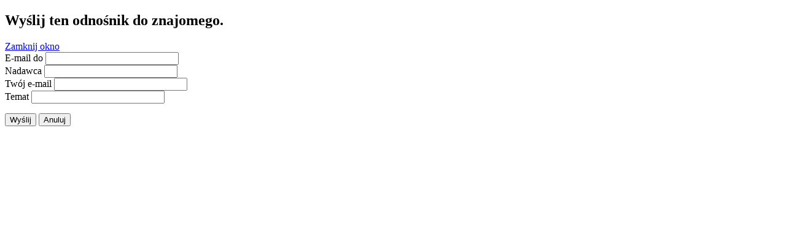

--- FILE ---
content_type: text/html; charset=utf-8
request_url: http://www.cejko.ugbobrowniki.pl/index.php?option=com_mailto&tmpl=component&template=dd_retrodesign_29&link=59c65d063ac58f150b97cc9643f0a43b822a9e69
body_size: 1381
content:
<!DOCTYPE html>
<html dir="ltr" lang="">
<head>
   <meta http-equiv="content-type" content="text/html; charset=utf-8" />
  <meta name="keywords" content="Bobrowniki,Gmina, Urząd, Gmina Bobrowniki, Bobrowniki nad Wisłą, Wisła, kujawsko-pomorskie, powiat lipno," />
  <meta name="rights" content="ugbobrowniki.pl" />
  <meta name="description" content="Strona Gminy Bobrowniki nad Wisłą. Informacje o gminie. Aktualności. Historia, zabytki. Atrakcje turystyczne. Wydarzenia kulturalne. Gospodarka. Ogłoszenia Urzędu Gminy." />
  <meta name="generator" content="Joomla! - Open Source Content Management" />
  <title>Strona Gminy Bobrowniki nad Wisłą</title>
  <link href="/templates/dd_retrodesign_29/favicon.ico" rel="shortcut icon" type="image/vnd.microsoft.icon" />
  <script src="/media/system/js/mootools-core.js" type="text/javascript"></script>
  <script src="/media/system/js/core.js" type="text/javascript"></script>
  <script type="text/javascript">
function keepAlive() {	var myAjax = new Request({method: "get", url: "index.php"}).send();} window.addEvent("domready", function(){ keepAlive.periodical(840000); });
  </script>

 <link rel="stylesheet" href="/templates/system/css/system.css" type="text/css" />
 <link rel="stylesheet" href="/templates/system/css/general.css" type="text/css" />
 <link rel="stylesheet" href="/templates/dd_retrodesign_29/css/print.css" type="text/css" />
</head>
<body class="contentpane">
 
<div id="system-message-container">
</div>
 <script type="text/javascript">
	Joomla.submitbutton = function(pressbutton) {
		var form = document.getElementById('mailtoForm');

		// do field validation
		if (form.mailto.value == "" || form.from.value == "") {
			alert('Podaj poprawny adres email.');
			return false;
		}
		form.submit();
	}
</script>

<div id="mailto-window">
	<h2>
		Wyślij ten odnośnik do znajomego.	</h2>
	<div class="mailto-close">
		<a href="javascript: void window.close()" title="Zamknij okno">
		 <span>Zamknij okno </span></a>
	</div>

	<form action="http://ugbobrowniki.pl/index.php" id="mailtoForm" method="post">
		<div class="formelm">
			<label for="mailto_field">E-mail do</label>
			<input type="text" id="mailto_field" name="mailto" class="inputbox" size="25" value=""/>
		</div>
		<div class="formelm">
			<label for="sender_field">
			Nadawca</label>
			<input type="text" id="sender_field" name="sender" class="inputbox" value="" size="25" />
		</div>
		<div class="formelm">
			<label for="from_field">
			Twój e-mail</label>
			<input type="text" id="from_field" name="from" class="inputbox" value="" size="25" />
		</div>
		<div class="formelm">
			<label for="subject_field">
			Temat</label>
			<input type="text" id="subject_field" name="subject" class="inputbox" value="" size="25" />
		</div>
		<p>
			<button class="button" onclick="return Joomla.submitbutton('send');">
				Wyślij			</button>
			<button class="button" onclick="window.close();return false;">
				Anuluj			</button>
		</p>
		<input type="hidden" name="layout" value="default" />
		<input type="hidden" name="option" value="com_mailto" />
		<input type="hidden" name="task" value="send" />
		<input type="hidden" name="tmpl" value="component" />
		<input type="hidden" name="link" value="59c65d063ac58f150b97cc9643f0a43b822a9e69" />
		<input type="hidden" name="a59ccd76af7c5a174fe71e3603c29e5a" value="1" />
	</form>
</div>

</body>
</html>
